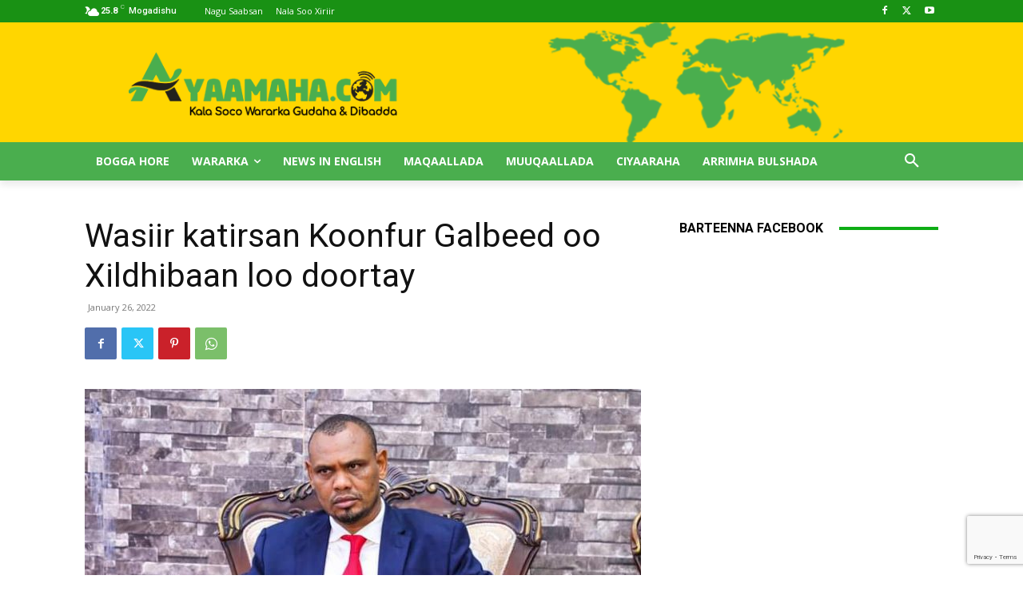

--- FILE ---
content_type: text/html; charset=utf-8
request_url: https://www.google.com/recaptcha/api2/anchor?ar=1&k=6Lf6APQZAAAAAPbVMyVE9DbTxX3u6uJtJpjGxtLW&co=aHR0cHM6Ly9heWFhbWFoYS5jb206NDQz&hl=en&v=PoyoqOPhxBO7pBk68S4YbpHZ&size=invisible&anchor-ms=20000&execute-ms=30000&cb=i64zfzhc82d9
body_size: 48603
content:
<!DOCTYPE HTML><html dir="ltr" lang="en"><head><meta http-equiv="Content-Type" content="text/html; charset=UTF-8">
<meta http-equiv="X-UA-Compatible" content="IE=edge">
<title>reCAPTCHA</title>
<style type="text/css">
/* cyrillic-ext */
@font-face {
  font-family: 'Roboto';
  font-style: normal;
  font-weight: 400;
  font-stretch: 100%;
  src: url(//fonts.gstatic.com/s/roboto/v48/KFO7CnqEu92Fr1ME7kSn66aGLdTylUAMa3GUBHMdazTgWw.woff2) format('woff2');
  unicode-range: U+0460-052F, U+1C80-1C8A, U+20B4, U+2DE0-2DFF, U+A640-A69F, U+FE2E-FE2F;
}
/* cyrillic */
@font-face {
  font-family: 'Roboto';
  font-style: normal;
  font-weight: 400;
  font-stretch: 100%;
  src: url(//fonts.gstatic.com/s/roboto/v48/KFO7CnqEu92Fr1ME7kSn66aGLdTylUAMa3iUBHMdazTgWw.woff2) format('woff2');
  unicode-range: U+0301, U+0400-045F, U+0490-0491, U+04B0-04B1, U+2116;
}
/* greek-ext */
@font-face {
  font-family: 'Roboto';
  font-style: normal;
  font-weight: 400;
  font-stretch: 100%;
  src: url(//fonts.gstatic.com/s/roboto/v48/KFO7CnqEu92Fr1ME7kSn66aGLdTylUAMa3CUBHMdazTgWw.woff2) format('woff2');
  unicode-range: U+1F00-1FFF;
}
/* greek */
@font-face {
  font-family: 'Roboto';
  font-style: normal;
  font-weight: 400;
  font-stretch: 100%;
  src: url(//fonts.gstatic.com/s/roboto/v48/KFO7CnqEu92Fr1ME7kSn66aGLdTylUAMa3-UBHMdazTgWw.woff2) format('woff2');
  unicode-range: U+0370-0377, U+037A-037F, U+0384-038A, U+038C, U+038E-03A1, U+03A3-03FF;
}
/* math */
@font-face {
  font-family: 'Roboto';
  font-style: normal;
  font-weight: 400;
  font-stretch: 100%;
  src: url(//fonts.gstatic.com/s/roboto/v48/KFO7CnqEu92Fr1ME7kSn66aGLdTylUAMawCUBHMdazTgWw.woff2) format('woff2');
  unicode-range: U+0302-0303, U+0305, U+0307-0308, U+0310, U+0312, U+0315, U+031A, U+0326-0327, U+032C, U+032F-0330, U+0332-0333, U+0338, U+033A, U+0346, U+034D, U+0391-03A1, U+03A3-03A9, U+03B1-03C9, U+03D1, U+03D5-03D6, U+03F0-03F1, U+03F4-03F5, U+2016-2017, U+2034-2038, U+203C, U+2040, U+2043, U+2047, U+2050, U+2057, U+205F, U+2070-2071, U+2074-208E, U+2090-209C, U+20D0-20DC, U+20E1, U+20E5-20EF, U+2100-2112, U+2114-2115, U+2117-2121, U+2123-214F, U+2190, U+2192, U+2194-21AE, U+21B0-21E5, U+21F1-21F2, U+21F4-2211, U+2213-2214, U+2216-22FF, U+2308-230B, U+2310, U+2319, U+231C-2321, U+2336-237A, U+237C, U+2395, U+239B-23B7, U+23D0, U+23DC-23E1, U+2474-2475, U+25AF, U+25B3, U+25B7, U+25BD, U+25C1, U+25CA, U+25CC, U+25FB, U+266D-266F, U+27C0-27FF, U+2900-2AFF, U+2B0E-2B11, U+2B30-2B4C, U+2BFE, U+3030, U+FF5B, U+FF5D, U+1D400-1D7FF, U+1EE00-1EEFF;
}
/* symbols */
@font-face {
  font-family: 'Roboto';
  font-style: normal;
  font-weight: 400;
  font-stretch: 100%;
  src: url(//fonts.gstatic.com/s/roboto/v48/KFO7CnqEu92Fr1ME7kSn66aGLdTylUAMaxKUBHMdazTgWw.woff2) format('woff2');
  unicode-range: U+0001-000C, U+000E-001F, U+007F-009F, U+20DD-20E0, U+20E2-20E4, U+2150-218F, U+2190, U+2192, U+2194-2199, U+21AF, U+21E6-21F0, U+21F3, U+2218-2219, U+2299, U+22C4-22C6, U+2300-243F, U+2440-244A, U+2460-24FF, U+25A0-27BF, U+2800-28FF, U+2921-2922, U+2981, U+29BF, U+29EB, U+2B00-2BFF, U+4DC0-4DFF, U+FFF9-FFFB, U+10140-1018E, U+10190-1019C, U+101A0, U+101D0-101FD, U+102E0-102FB, U+10E60-10E7E, U+1D2C0-1D2D3, U+1D2E0-1D37F, U+1F000-1F0FF, U+1F100-1F1AD, U+1F1E6-1F1FF, U+1F30D-1F30F, U+1F315, U+1F31C, U+1F31E, U+1F320-1F32C, U+1F336, U+1F378, U+1F37D, U+1F382, U+1F393-1F39F, U+1F3A7-1F3A8, U+1F3AC-1F3AF, U+1F3C2, U+1F3C4-1F3C6, U+1F3CA-1F3CE, U+1F3D4-1F3E0, U+1F3ED, U+1F3F1-1F3F3, U+1F3F5-1F3F7, U+1F408, U+1F415, U+1F41F, U+1F426, U+1F43F, U+1F441-1F442, U+1F444, U+1F446-1F449, U+1F44C-1F44E, U+1F453, U+1F46A, U+1F47D, U+1F4A3, U+1F4B0, U+1F4B3, U+1F4B9, U+1F4BB, U+1F4BF, U+1F4C8-1F4CB, U+1F4D6, U+1F4DA, U+1F4DF, U+1F4E3-1F4E6, U+1F4EA-1F4ED, U+1F4F7, U+1F4F9-1F4FB, U+1F4FD-1F4FE, U+1F503, U+1F507-1F50B, U+1F50D, U+1F512-1F513, U+1F53E-1F54A, U+1F54F-1F5FA, U+1F610, U+1F650-1F67F, U+1F687, U+1F68D, U+1F691, U+1F694, U+1F698, U+1F6AD, U+1F6B2, U+1F6B9-1F6BA, U+1F6BC, U+1F6C6-1F6CF, U+1F6D3-1F6D7, U+1F6E0-1F6EA, U+1F6F0-1F6F3, U+1F6F7-1F6FC, U+1F700-1F7FF, U+1F800-1F80B, U+1F810-1F847, U+1F850-1F859, U+1F860-1F887, U+1F890-1F8AD, U+1F8B0-1F8BB, U+1F8C0-1F8C1, U+1F900-1F90B, U+1F93B, U+1F946, U+1F984, U+1F996, U+1F9E9, U+1FA00-1FA6F, U+1FA70-1FA7C, U+1FA80-1FA89, U+1FA8F-1FAC6, U+1FACE-1FADC, U+1FADF-1FAE9, U+1FAF0-1FAF8, U+1FB00-1FBFF;
}
/* vietnamese */
@font-face {
  font-family: 'Roboto';
  font-style: normal;
  font-weight: 400;
  font-stretch: 100%;
  src: url(//fonts.gstatic.com/s/roboto/v48/KFO7CnqEu92Fr1ME7kSn66aGLdTylUAMa3OUBHMdazTgWw.woff2) format('woff2');
  unicode-range: U+0102-0103, U+0110-0111, U+0128-0129, U+0168-0169, U+01A0-01A1, U+01AF-01B0, U+0300-0301, U+0303-0304, U+0308-0309, U+0323, U+0329, U+1EA0-1EF9, U+20AB;
}
/* latin-ext */
@font-face {
  font-family: 'Roboto';
  font-style: normal;
  font-weight: 400;
  font-stretch: 100%;
  src: url(//fonts.gstatic.com/s/roboto/v48/KFO7CnqEu92Fr1ME7kSn66aGLdTylUAMa3KUBHMdazTgWw.woff2) format('woff2');
  unicode-range: U+0100-02BA, U+02BD-02C5, U+02C7-02CC, U+02CE-02D7, U+02DD-02FF, U+0304, U+0308, U+0329, U+1D00-1DBF, U+1E00-1E9F, U+1EF2-1EFF, U+2020, U+20A0-20AB, U+20AD-20C0, U+2113, U+2C60-2C7F, U+A720-A7FF;
}
/* latin */
@font-face {
  font-family: 'Roboto';
  font-style: normal;
  font-weight: 400;
  font-stretch: 100%;
  src: url(//fonts.gstatic.com/s/roboto/v48/KFO7CnqEu92Fr1ME7kSn66aGLdTylUAMa3yUBHMdazQ.woff2) format('woff2');
  unicode-range: U+0000-00FF, U+0131, U+0152-0153, U+02BB-02BC, U+02C6, U+02DA, U+02DC, U+0304, U+0308, U+0329, U+2000-206F, U+20AC, U+2122, U+2191, U+2193, U+2212, U+2215, U+FEFF, U+FFFD;
}
/* cyrillic-ext */
@font-face {
  font-family: 'Roboto';
  font-style: normal;
  font-weight: 500;
  font-stretch: 100%;
  src: url(//fonts.gstatic.com/s/roboto/v48/KFO7CnqEu92Fr1ME7kSn66aGLdTylUAMa3GUBHMdazTgWw.woff2) format('woff2');
  unicode-range: U+0460-052F, U+1C80-1C8A, U+20B4, U+2DE0-2DFF, U+A640-A69F, U+FE2E-FE2F;
}
/* cyrillic */
@font-face {
  font-family: 'Roboto';
  font-style: normal;
  font-weight: 500;
  font-stretch: 100%;
  src: url(//fonts.gstatic.com/s/roboto/v48/KFO7CnqEu92Fr1ME7kSn66aGLdTylUAMa3iUBHMdazTgWw.woff2) format('woff2');
  unicode-range: U+0301, U+0400-045F, U+0490-0491, U+04B0-04B1, U+2116;
}
/* greek-ext */
@font-face {
  font-family: 'Roboto';
  font-style: normal;
  font-weight: 500;
  font-stretch: 100%;
  src: url(//fonts.gstatic.com/s/roboto/v48/KFO7CnqEu92Fr1ME7kSn66aGLdTylUAMa3CUBHMdazTgWw.woff2) format('woff2');
  unicode-range: U+1F00-1FFF;
}
/* greek */
@font-face {
  font-family: 'Roboto';
  font-style: normal;
  font-weight: 500;
  font-stretch: 100%;
  src: url(//fonts.gstatic.com/s/roboto/v48/KFO7CnqEu92Fr1ME7kSn66aGLdTylUAMa3-UBHMdazTgWw.woff2) format('woff2');
  unicode-range: U+0370-0377, U+037A-037F, U+0384-038A, U+038C, U+038E-03A1, U+03A3-03FF;
}
/* math */
@font-face {
  font-family: 'Roboto';
  font-style: normal;
  font-weight: 500;
  font-stretch: 100%;
  src: url(//fonts.gstatic.com/s/roboto/v48/KFO7CnqEu92Fr1ME7kSn66aGLdTylUAMawCUBHMdazTgWw.woff2) format('woff2');
  unicode-range: U+0302-0303, U+0305, U+0307-0308, U+0310, U+0312, U+0315, U+031A, U+0326-0327, U+032C, U+032F-0330, U+0332-0333, U+0338, U+033A, U+0346, U+034D, U+0391-03A1, U+03A3-03A9, U+03B1-03C9, U+03D1, U+03D5-03D6, U+03F0-03F1, U+03F4-03F5, U+2016-2017, U+2034-2038, U+203C, U+2040, U+2043, U+2047, U+2050, U+2057, U+205F, U+2070-2071, U+2074-208E, U+2090-209C, U+20D0-20DC, U+20E1, U+20E5-20EF, U+2100-2112, U+2114-2115, U+2117-2121, U+2123-214F, U+2190, U+2192, U+2194-21AE, U+21B0-21E5, U+21F1-21F2, U+21F4-2211, U+2213-2214, U+2216-22FF, U+2308-230B, U+2310, U+2319, U+231C-2321, U+2336-237A, U+237C, U+2395, U+239B-23B7, U+23D0, U+23DC-23E1, U+2474-2475, U+25AF, U+25B3, U+25B7, U+25BD, U+25C1, U+25CA, U+25CC, U+25FB, U+266D-266F, U+27C0-27FF, U+2900-2AFF, U+2B0E-2B11, U+2B30-2B4C, U+2BFE, U+3030, U+FF5B, U+FF5D, U+1D400-1D7FF, U+1EE00-1EEFF;
}
/* symbols */
@font-face {
  font-family: 'Roboto';
  font-style: normal;
  font-weight: 500;
  font-stretch: 100%;
  src: url(//fonts.gstatic.com/s/roboto/v48/KFO7CnqEu92Fr1ME7kSn66aGLdTylUAMaxKUBHMdazTgWw.woff2) format('woff2');
  unicode-range: U+0001-000C, U+000E-001F, U+007F-009F, U+20DD-20E0, U+20E2-20E4, U+2150-218F, U+2190, U+2192, U+2194-2199, U+21AF, U+21E6-21F0, U+21F3, U+2218-2219, U+2299, U+22C4-22C6, U+2300-243F, U+2440-244A, U+2460-24FF, U+25A0-27BF, U+2800-28FF, U+2921-2922, U+2981, U+29BF, U+29EB, U+2B00-2BFF, U+4DC0-4DFF, U+FFF9-FFFB, U+10140-1018E, U+10190-1019C, U+101A0, U+101D0-101FD, U+102E0-102FB, U+10E60-10E7E, U+1D2C0-1D2D3, U+1D2E0-1D37F, U+1F000-1F0FF, U+1F100-1F1AD, U+1F1E6-1F1FF, U+1F30D-1F30F, U+1F315, U+1F31C, U+1F31E, U+1F320-1F32C, U+1F336, U+1F378, U+1F37D, U+1F382, U+1F393-1F39F, U+1F3A7-1F3A8, U+1F3AC-1F3AF, U+1F3C2, U+1F3C4-1F3C6, U+1F3CA-1F3CE, U+1F3D4-1F3E0, U+1F3ED, U+1F3F1-1F3F3, U+1F3F5-1F3F7, U+1F408, U+1F415, U+1F41F, U+1F426, U+1F43F, U+1F441-1F442, U+1F444, U+1F446-1F449, U+1F44C-1F44E, U+1F453, U+1F46A, U+1F47D, U+1F4A3, U+1F4B0, U+1F4B3, U+1F4B9, U+1F4BB, U+1F4BF, U+1F4C8-1F4CB, U+1F4D6, U+1F4DA, U+1F4DF, U+1F4E3-1F4E6, U+1F4EA-1F4ED, U+1F4F7, U+1F4F9-1F4FB, U+1F4FD-1F4FE, U+1F503, U+1F507-1F50B, U+1F50D, U+1F512-1F513, U+1F53E-1F54A, U+1F54F-1F5FA, U+1F610, U+1F650-1F67F, U+1F687, U+1F68D, U+1F691, U+1F694, U+1F698, U+1F6AD, U+1F6B2, U+1F6B9-1F6BA, U+1F6BC, U+1F6C6-1F6CF, U+1F6D3-1F6D7, U+1F6E0-1F6EA, U+1F6F0-1F6F3, U+1F6F7-1F6FC, U+1F700-1F7FF, U+1F800-1F80B, U+1F810-1F847, U+1F850-1F859, U+1F860-1F887, U+1F890-1F8AD, U+1F8B0-1F8BB, U+1F8C0-1F8C1, U+1F900-1F90B, U+1F93B, U+1F946, U+1F984, U+1F996, U+1F9E9, U+1FA00-1FA6F, U+1FA70-1FA7C, U+1FA80-1FA89, U+1FA8F-1FAC6, U+1FACE-1FADC, U+1FADF-1FAE9, U+1FAF0-1FAF8, U+1FB00-1FBFF;
}
/* vietnamese */
@font-face {
  font-family: 'Roboto';
  font-style: normal;
  font-weight: 500;
  font-stretch: 100%;
  src: url(//fonts.gstatic.com/s/roboto/v48/KFO7CnqEu92Fr1ME7kSn66aGLdTylUAMa3OUBHMdazTgWw.woff2) format('woff2');
  unicode-range: U+0102-0103, U+0110-0111, U+0128-0129, U+0168-0169, U+01A0-01A1, U+01AF-01B0, U+0300-0301, U+0303-0304, U+0308-0309, U+0323, U+0329, U+1EA0-1EF9, U+20AB;
}
/* latin-ext */
@font-face {
  font-family: 'Roboto';
  font-style: normal;
  font-weight: 500;
  font-stretch: 100%;
  src: url(//fonts.gstatic.com/s/roboto/v48/KFO7CnqEu92Fr1ME7kSn66aGLdTylUAMa3KUBHMdazTgWw.woff2) format('woff2');
  unicode-range: U+0100-02BA, U+02BD-02C5, U+02C7-02CC, U+02CE-02D7, U+02DD-02FF, U+0304, U+0308, U+0329, U+1D00-1DBF, U+1E00-1E9F, U+1EF2-1EFF, U+2020, U+20A0-20AB, U+20AD-20C0, U+2113, U+2C60-2C7F, U+A720-A7FF;
}
/* latin */
@font-face {
  font-family: 'Roboto';
  font-style: normal;
  font-weight: 500;
  font-stretch: 100%;
  src: url(//fonts.gstatic.com/s/roboto/v48/KFO7CnqEu92Fr1ME7kSn66aGLdTylUAMa3yUBHMdazQ.woff2) format('woff2');
  unicode-range: U+0000-00FF, U+0131, U+0152-0153, U+02BB-02BC, U+02C6, U+02DA, U+02DC, U+0304, U+0308, U+0329, U+2000-206F, U+20AC, U+2122, U+2191, U+2193, U+2212, U+2215, U+FEFF, U+FFFD;
}
/* cyrillic-ext */
@font-face {
  font-family: 'Roboto';
  font-style: normal;
  font-weight: 900;
  font-stretch: 100%;
  src: url(//fonts.gstatic.com/s/roboto/v48/KFO7CnqEu92Fr1ME7kSn66aGLdTylUAMa3GUBHMdazTgWw.woff2) format('woff2');
  unicode-range: U+0460-052F, U+1C80-1C8A, U+20B4, U+2DE0-2DFF, U+A640-A69F, U+FE2E-FE2F;
}
/* cyrillic */
@font-face {
  font-family: 'Roboto';
  font-style: normal;
  font-weight: 900;
  font-stretch: 100%;
  src: url(//fonts.gstatic.com/s/roboto/v48/KFO7CnqEu92Fr1ME7kSn66aGLdTylUAMa3iUBHMdazTgWw.woff2) format('woff2');
  unicode-range: U+0301, U+0400-045F, U+0490-0491, U+04B0-04B1, U+2116;
}
/* greek-ext */
@font-face {
  font-family: 'Roboto';
  font-style: normal;
  font-weight: 900;
  font-stretch: 100%;
  src: url(//fonts.gstatic.com/s/roboto/v48/KFO7CnqEu92Fr1ME7kSn66aGLdTylUAMa3CUBHMdazTgWw.woff2) format('woff2');
  unicode-range: U+1F00-1FFF;
}
/* greek */
@font-face {
  font-family: 'Roboto';
  font-style: normal;
  font-weight: 900;
  font-stretch: 100%;
  src: url(//fonts.gstatic.com/s/roboto/v48/KFO7CnqEu92Fr1ME7kSn66aGLdTylUAMa3-UBHMdazTgWw.woff2) format('woff2');
  unicode-range: U+0370-0377, U+037A-037F, U+0384-038A, U+038C, U+038E-03A1, U+03A3-03FF;
}
/* math */
@font-face {
  font-family: 'Roboto';
  font-style: normal;
  font-weight: 900;
  font-stretch: 100%;
  src: url(//fonts.gstatic.com/s/roboto/v48/KFO7CnqEu92Fr1ME7kSn66aGLdTylUAMawCUBHMdazTgWw.woff2) format('woff2');
  unicode-range: U+0302-0303, U+0305, U+0307-0308, U+0310, U+0312, U+0315, U+031A, U+0326-0327, U+032C, U+032F-0330, U+0332-0333, U+0338, U+033A, U+0346, U+034D, U+0391-03A1, U+03A3-03A9, U+03B1-03C9, U+03D1, U+03D5-03D6, U+03F0-03F1, U+03F4-03F5, U+2016-2017, U+2034-2038, U+203C, U+2040, U+2043, U+2047, U+2050, U+2057, U+205F, U+2070-2071, U+2074-208E, U+2090-209C, U+20D0-20DC, U+20E1, U+20E5-20EF, U+2100-2112, U+2114-2115, U+2117-2121, U+2123-214F, U+2190, U+2192, U+2194-21AE, U+21B0-21E5, U+21F1-21F2, U+21F4-2211, U+2213-2214, U+2216-22FF, U+2308-230B, U+2310, U+2319, U+231C-2321, U+2336-237A, U+237C, U+2395, U+239B-23B7, U+23D0, U+23DC-23E1, U+2474-2475, U+25AF, U+25B3, U+25B7, U+25BD, U+25C1, U+25CA, U+25CC, U+25FB, U+266D-266F, U+27C0-27FF, U+2900-2AFF, U+2B0E-2B11, U+2B30-2B4C, U+2BFE, U+3030, U+FF5B, U+FF5D, U+1D400-1D7FF, U+1EE00-1EEFF;
}
/* symbols */
@font-face {
  font-family: 'Roboto';
  font-style: normal;
  font-weight: 900;
  font-stretch: 100%;
  src: url(//fonts.gstatic.com/s/roboto/v48/KFO7CnqEu92Fr1ME7kSn66aGLdTylUAMaxKUBHMdazTgWw.woff2) format('woff2');
  unicode-range: U+0001-000C, U+000E-001F, U+007F-009F, U+20DD-20E0, U+20E2-20E4, U+2150-218F, U+2190, U+2192, U+2194-2199, U+21AF, U+21E6-21F0, U+21F3, U+2218-2219, U+2299, U+22C4-22C6, U+2300-243F, U+2440-244A, U+2460-24FF, U+25A0-27BF, U+2800-28FF, U+2921-2922, U+2981, U+29BF, U+29EB, U+2B00-2BFF, U+4DC0-4DFF, U+FFF9-FFFB, U+10140-1018E, U+10190-1019C, U+101A0, U+101D0-101FD, U+102E0-102FB, U+10E60-10E7E, U+1D2C0-1D2D3, U+1D2E0-1D37F, U+1F000-1F0FF, U+1F100-1F1AD, U+1F1E6-1F1FF, U+1F30D-1F30F, U+1F315, U+1F31C, U+1F31E, U+1F320-1F32C, U+1F336, U+1F378, U+1F37D, U+1F382, U+1F393-1F39F, U+1F3A7-1F3A8, U+1F3AC-1F3AF, U+1F3C2, U+1F3C4-1F3C6, U+1F3CA-1F3CE, U+1F3D4-1F3E0, U+1F3ED, U+1F3F1-1F3F3, U+1F3F5-1F3F7, U+1F408, U+1F415, U+1F41F, U+1F426, U+1F43F, U+1F441-1F442, U+1F444, U+1F446-1F449, U+1F44C-1F44E, U+1F453, U+1F46A, U+1F47D, U+1F4A3, U+1F4B0, U+1F4B3, U+1F4B9, U+1F4BB, U+1F4BF, U+1F4C8-1F4CB, U+1F4D6, U+1F4DA, U+1F4DF, U+1F4E3-1F4E6, U+1F4EA-1F4ED, U+1F4F7, U+1F4F9-1F4FB, U+1F4FD-1F4FE, U+1F503, U+1F507-1F50B, U+1F50D, U+1F512-1F513, U+1F53E-1F54A, U+1F54F-1F5FA, U+1F610, U+1F650-1F67F, U+1F687, U+1F68D, U+1F691, U+1F694, U+1F698, U+1F6AD, U+1F6B2, U+1F6B9-1F6BA, U+1F6BC, U+1F6C6-1F6CF, U+1F6D3-1F6D7, U+1F6E0-1F6EA, U+1F6F0-1F6F3, U+1F6F7-1F6FC, U+1F700-1F7FF, U+1F800-1F80B, U+1F810-1F847, U+1F850-1F859, U+1F860-1F887, U+1F890-1F8AD, U+1F8B0-1F8BB, U+1F8C0-1F8C1, U+1F900-1F90B, U+1F93B, U+1F946, U+1F984, U+1F996, U+1F9E9, U+1FA00-1FA6F, U+1FA70-1FA7C, U+1FA80-1FA89, U+1FA8F-1FAC6, U+1FACE-1FADC, U+1FADF-1FAE9, U+1FAF0-1FAF8, U+1FB00-1FBFF;
}
/* vietnamese */
@font-face {
  font-family: 'Roboto';
  font-style: normal;
  font-weight: 900;
  font-stretch: 100%;
  src: url(//fonts.gstatic.com/s/roboto/v48/KFO7CnqEu92Fr1ME7kSn66aGLdTylUAMa3OUBHMdazTgWw.woff2) format('woff2');
  unicode-range: U+0102-0103, U+0110-0111, U+0128-0129, U+0168-0169, U+01A0-01A1, U+01AF-01B0, U+0300-0301, U+0303-0304, U+0308-0309, U+0323, U+0329, U+1EA0-1EF9, U+20AB;
}
/* latin-ext */
@font-face {
  font-family: 'Roboto';
  font-style: normal;
  font-weight: 900;
  font-stretch: 100%;
  src: url(//fonts.gstatic.com/s/roboto/v48/KFO7CnqEu92Fr1ME7kSn66aGLdTylUAMa3KUBHMdazTgWw.woff2) format('woff2');
  unicode-range: U+0100-02BA, U+02BD-02C5, U+02C7-02CC, U+02CE-02D7, U+02DD-02FF, U+0304, U+0308, U+0329, U+1D00-1DBF, U+1E00-1E9F, U+1EF2-1EFF, U+2020, U+20A0-20AB, U+20AD-20C0, U+2113, U+2C60-2C7F, U+A720-A7FF;
}
/* latin */
@font-face {
  font-family: 'Roboto';
  font-style: normal;
  font-weight: 900;
  font-stretch: 100%;
  src: url(//fonts.gstatic.com/s/roboto/v48/KFO7CnqEu92Fr1ME7kSn66aGLdTylUAMa3yUBHMdazQ.woff2) format('woff2');
  unicode-range: U+0000-00FF, U+0131, U+0152-0153, U+02BB-02BC, U+02C6, U+02DA, U+02DC, U+0304, U+0308, U+0329, U+2000-206F, U+20AC, U+2122, U+2191, U+2193, U+2212, U+2215, U+FEFF, U+FFFD;
}

</style>
<link rel="stylesheet" type="text/css" href="https://www.gstatic.com/recaptcha/releases/PoyoqOPhxBO7pBk68S4YbpHZ/styles__ltr.css">
<script nonce="xmzGvz0nCJpC-ZTtvWrrIA" type="text/javascript">window['__recaptcha_api'] = 'https://www.google.com/recaptcha/api2/';</script>
<script type="text/javascript" src="https://www.gstatic.com/recaptcha/releases/PoyoqOPhxBO7pBk68S4YbpHZ/recaptcha__en.js" nonce="xmzGvz0nCJpC-ZTtvWrrIA">
      
    </script></head>
<body><div id="rc-anchor-alert" class="rc-anchor-alert"></div>
<input type="hidden" id="recaptcha-token" value="[base64]">
<script type="text/javascript" nonce="xmzGvz0nCJpC-ZTtvWrrIA">
      recaptcha.anchor.Main.init("[\x22ainput\x22,[\x22bgdata\x22,\x22\x22,\[base64]/[base64]/MjU1Ong/[base64]/[base64]/[base64]/[base64]/[base64]/[base64]/[base64]/[base64]/[base64]/[base64]/[base64]/[base64]/[base64]/[base64]/[base64]\\u003d\x22,\[base64]\\u003d\x22,\[base64]/CtlPDscOCGMKQdMOcwqHDkUfCmcKMXsOdw5bDlhdfw4ZvbMOUwpnDpVovwr8SwrjCjknDlDwEw6XCsnfDkTkmDsKgCznCuXtCK8KZH3kSGMKOHsK0VgfCrxXDl8OTd3hGw7lgwpUHF8Kfw6nCtMKNcn/CkMObw40Cw68lwopSRRrCmsODwr4XwoTDkzvCqQ7Cv8OvM8KFTz1sZTJNw6TDsjgvw43DuMKawprDpxxhN0fCmsODG8KGwptARWoiXcKkOsO8EDlvbGbDo8O3WGRgwoJ/[base64]/CvVTCn3bCsMOuFwfCqMKCUU/Du8OZPsKTR8K5IMOkwpLDpA/[base64]/[base64]/[base64]/Dt34LQFZ6ccO3wojDncK+wo7Di1RmLgvCrsKJCMKzC8Okwo/CoiQzw4YeaADDul8wwovCoyMYw7nDjADCssOvcMKHw50fw7JvwoEQwqpawplbw5LCvjYDLsKXd8OKJCvDhU7ChCQzCR8jwpp7w6VLw5Rqw4BEw5DDucOAbcOkwoXCvyoPw5Y8wqXDgzsAwpEZw67Dt8OEQDTDhEMWGcOgwo9iw48kw6PCt1HDtMKow6IkE05/w4Uww6MlwqsOBCdtwr3DgMOcNMOGw6jDqF8VwptmfBZmwpXCmsKUw6oRw6fDtVtUw77DohtgScKRTMOJw4/Co25EwqfDojUQXgXCgTgBw7g1w6zDtjs4wqx3GiTCn8OnwqTCuHDDkcOrwq0VEMKub8K3ShAlwpPCuTLCqsK/[base64]/w78ReMK/w53Dugsdw77CjQ8mUxXDpcOVw4/CicOwwoA9wo/[base64]/DjG4twplow4MYw6ModcOZFMO/w6k0asOEwrQWQzhPw70rGFlQw7kyOcOGwpnDuAjDtcKiw7HCp3bClAfCk8OoUcKRYcOswqoTwqpPO8KLwooTScKawok0w63DtSTDsUpIaz3DhiglG8K/woHCicOrY0HDsQV0wroVw6gbwqbCvhQOXVPDvMKXwowBwpvDpMKuw555aFBvwobDgMOswonDlMKVwqcMY8Kww5nDrcK1UsO7MsObPTtIBcOmw5PCiBsiwr/Dv3Afw6Zow6fDszFiV8KnPcOJR8OreMKIw4MvMcKBDGvDscKzPMO5w79ae33CiMKUw53Djh/DqE4yfFNYOSpzw4zDuUzCrUvDr8O8KjbDiyvDqn3CnirDkMK6w6BcwpwrUHpbwqHCmEJtw6bCr8OHw5/[base64]/Dt27DnzfCp8OubB9ERsOwRDoPckbCokESK3PCrVBrE8OSwr4SHjIUQirDjMK+ElFMw77DqhPDusKbw7MOE1TDj8OUG3DDuzs7acKUVHUVw6XDkHXDisKsw5VIw44OI8OBWS/CtcKuwqdxQBnDocKIbS/DqMKaVsKtwrLChxQpwqPCi2piwr0AOcOubk7ComnDnTfDssK8PMOxw64EUcO8JMOfJcOWMMKZcVrCoTNiV8KnPsO4VA0Kwo/DqcOtwpogA8OiUXXDu8OVw7/CiFI1dMO9wqRZwqt8w4bCo2k8GsKrwrFMM8O8wrcnbUFAw5HDhcKBUcK7woHDlcKGBcKqA0TDtcOgwpR0wrbDl8KIwoLDl8KXa8OMAgUQw4A1ZsKSfMO1UxhewrgKKw/Dl0wacX97w4fCtsKawrplwofDhsOzRgHCoAnCisKzPcOxw6/Cr2rCisOFEsOsGMOJYl97w7h/acKeFsOzNsKww6vCuQLDosKDwpQNI8OvZX/DsllNwpgTSsOtKCZFT8OkwqtEYW/Cp3LDnVnCgifCsEJFwoYJw6rDgDjClgopwrQ2w7HCqA/DmcObUFzCpHHCksObwqbDnMKoDEPDpMK8w7k/[base64]/DsOnLMKaw7bCnsKrBMOKwp5yw77Dj8KrUTNcwp7DhHkow6BPLGZpwqjDqyfCnmzDvsOJWVTCh8OAXBtzXwsCwrQdJE9LeMOxDEMMLFw8GgNqIcODH8OxEsOfCcK6wqEWPcOJJ8ONKUHDksO/FAzChTnCnMORecOPaGRSRsKtbhPCqMObZMOgwoVUbsO6NBzCtn8xTMKQwqnDk1DDm8K5AzUPGFPCpQ9Qwpc9S8Ktw7bDkBxawrxDwpXDuw7DqVbCimbDhsK1wo0UF8K9GMKhw4Zewp/DvTvDt8KIw7PDmcO3JMK+cMOgEz5qwrzCmR3Coj7Dj1Bcw4VGw6rCs8O1w7cYO8OIRsOtw4vDi8KEVcKLwrLCoVvCi13DvDTCjRcuw5lnZcOVw5ZDSgoswr/DtAVDWT7CnB7CtMORMlsuw77DsTzCgnBqw5Z1wpHDjsOawqpaIsKKIsK0A8O+w6ouwoLCpzEoA8K9HMKvw7XCmcK3wo/DqMKoLsKuw5HDn8O8w4zCr8Ksw7kfwotNQSY3DsKow57DhMOAOU9UMVsYw4YGETrCrMOSJsOxw7TCvcODwr3Dl8OLG8O1IQ/DnsKoAcOvZz/DtcOWwqZ/wovDgcO5wrLCnBjCg1TCjMKMbX/CkQDDg3pTwrTClMK3w4w3woDCkMKiMcKRwoXCisKgwp9YdcKhw6HDmwXCnGTDtCTDlDPDp8Ozc8KZwobCn8Oyw7zCmsO3w7vDh1HCnsObJcOTUBjCqsOrKMKZw60FGFhpCsO/eMKBcwhZUkLDgMKAwqjCosOpw5oxw4EeChzDvXzCmGDDjMOvworDs3kLw7FPSjwTw5/DiDTDmA1LKVLDkTd4w5vChwXClMOowqDCsGjCjcOgw4I5w6kSwrkYwpXDvcOxw77ChhFRAx1NRDMowrrDocKjwqXCr8Kqw7vDiWLCqBUpQChfGMKQL1rDvwwewrDCr8KbCMKcw4dgO8OSwqLDtcOTw5cuworDlcKww43Ct8KcUMOVRzbCmsKyw7vCujnCvC3DtMKywo/DhzpOwr1sw7ZCwp7DhMOmeVpkaynDksKJFwDCncKKw5jDqn4QwqbDkxfDocKuwqnCvmLCnCoQLFc3wq/Dg0HCpHlgD8OMwq8LMhLDkU8vZsKbw4HDkmFYwoHCnsKJcjnCszHDmsKAYcOYWU/[base64]/DhUIswpnDvMK0QTzCvsKvw7bDj2fDm37Ct8KowofCgMKMw6kqd8OnwrbDm0PDuX/CiGbCiQxEwplNw4LCkAvDgzY6G8KmQ8K0wqZEw5x2CVfCiD49wopwN8O5OhVNwroCwo1jw5Jqw5TDkcOkw6XDssKPwqIkwolyw4jCk8KQWjLDq8OeNMOpwpdwS8KBCho2w75qw5XCicKiLQ9owrQtw4DCvlIOw5xsGGl3JcKTQivCqMO/wqrDkE7DmS8iWTwkGcK4XcOzwoLDpD56R13Cs8OjTcOuWUhGCwtrw4DCk1AtDnQfw6PDiMOCw4VNw7zDvHQYaAcWwq/DhhAfwqPDlMOtw5Maw4EmNTrCisOjasOSw7USNcKMw7FWanPDr8OXccOTasOtfBHCkmzCmh/DlmTCo8O4PcKYK8OTKHPDvCDDiiHDo8Ovwr3CpsK/w5Q+U8K6wq1cOQHDsnXCoX/DnUbDiFA8TlvDkMKTw4DDoMKTw4HCnmB6UyzCjkJOfMK9w7jCisK+woLCuw/DmhceCUELKi96XFfDmGLCvMKvwqfCpcKYIsO/[base64]/AjIOYQ1NwqHCjcOtwpxMQMOgw6gVw5oXwrvCgMOTFDVNGEbCjcOnw6/Cj2TDhMOdUsKVKsOBQADCjMOkfsKJPMKpHljDjBckKFnCoMOca8KGw6zDm8OmKcOIw5MFw50cwrvDrTt+exjCvW/Cs2AVHMOjbsK7UcOIbMKJL8K4wpclw4bDjiPCn8OQXcOowqPCsmnCv8Onw5MKX34Pw4Qpwo/[base64]/CvcO+wpIgC8Oaw6rClwkNw4DCpcOZw6zDi8O0wrFswqfDilzDvRjDpsKnwpbCgsK7wpzCk8KJw5PCsMK9aTtRB8KOw5JmwoEPYVLCoX7ClcKxwpHDisOpM8KPwp3CmsO6CmwsQS0TV8O7a8Olw5vDn0zDkgNJwrnCl8KCw4LDrzjDuxvDoj/CqHDComtWw7YCwoclw6h/wqTChR0Mw4Bxw6/[base64]/DjE8fU8KmF8K/EiPCpsOwwoPDlCPCnV0iHsK2w7PDr8O9ARzDkMKWZcO9wrQuX3LChWlow6DDiXUyw6BCwod+wrvCl8KXwqnDqg4Uw4rDlyQMF8K/JRI3dcOkWkNPw5g2w5QUFz/DvV/ChsOOw55aw7TDk8KMw41Zw7d6w4NYwr3CrMOdbsOnOAxECyrCrMKIwr8OwoTDk8Kewpk7XgcXVkUiw7YcfcOww4sBO8KzaS9awqDCkMOMwoXDugtZwokNw5jCpRzDtCFLFMK/wqzDusKewrw1Gl/[base64]/DoXPDjsOQXxzDojlmV2ZMWMKvABkDwpEAwr3DtzBjw77DpsK4w6jCrycbJsKKwpPDmMOxwrZCwrwBIj0VNgbDsyfDmC/DvF7DqMKbHsK6w4/DsC/DpyQDw4g+DMKwLgzCp8KDw7/DjcK+IMKbBRlzwrkjwokLw7lRwrMqY8KhDwsYHxBzO8ObO17DkcONw5BTw6TDhw5Dw5Yjw7kDwoUPb21aPGA2LcO1XQzCvXzDmMOBXER7wobDv8OAw6Itwp3DuVY1bww8w6/Cl8OGD8O6K8Kpw55nSknCvx3Chzd4wrF1bsKXw6jDq8ObBcKUSnfDs8ONGsOSKMKbRnzCucOQwrvClCjCqho4wo89ecOxwqpBw6vCtcOHUx3CncOKw48MKkdfwrIjdildw4t+asOGwpvChcOyYlcyFB3DpMKTw4bDjjPCjsOBVsKkK2DDrcK4Bk/Ct1Z1MStyb8KTwrHDncKBw6HDpS0yB8K1YXLCkWwQwqdGwpfCssK8ISV8Z8KVTcOSVTTDqXfDjcOYJXRQS0MTwqDDk0DDgFTChzrDmsOdFcKNC8KEwpTCgsKyNAJ0w5fCv8O/Fy9OwrrDhMOywrHDl8OoIcKZaF5aw4sqwqcnwqnDv8OMwqQlWGvDvsKuw6F9QA8GwoU6AcK8fC7CpmZdd0ZMw7VQb8Omb8Kxw5gjw7VeVcKKfQhHw6Jyw4rDvMOgQ3dRw7rCn8KnwobCqcOSHXvDlHw9w7TDnR49RsO9Ew8eYl/DpTHCigR/[base64]/[base64]/Cn8KzwqlpRBZww7AJwqDDlsKSZQLDtGvCv8KUb8OCcVZUwrbDpR7CgiJcU8O6w6VIS8O7dHBLwoMVTsOBfMKtJsKIIGQBwqgbwoPDjsO+wprDo8OuwqVIwp/DisOIQMOQfsOPAFPCh03DhkjCr3A/[base64]/[base64]/[base64]/CvFxEGsOyMsKeUWHChwl7wpFjw5nCsWINehxPwpPDp34+w6xMHMOGeMOZGiIvED5jwrHCnn94wqvDpUnCrknDlsKoVkfCrVJZLcOMw69tw7U/AMOiTHIHUMKrQMKHw6FKw4QwPFdMdcOjw4fCrcO+fMKAIDHDv8OjKsKTwpbDisOqw5kRw5TDsMOpwr0SDxU9w7fDvsOjRVbDscOOHsOrwpUrA8OwF0oKeibDs8OoZcKgwr/Dg8KJRl/DkgLDu2fDtCQpacKTAsKawo7CnMOswoF8w7lKPUY9L8KbwqBCJMOPeFDDmMKuIRHCiw0JBztWDQ/CtsKKwqp8AH3Ci8KkRWjDqBrCkMKyw5VbLMOxwr7DhMOQdcOTHnvDhsKTwoBWwpjClsKJw4/DgUTDgUgtw5lWwqI9w5LDmMKvwofDpcKaU8K5DcKrwqlJwrvDscKuwoJQw6HChydrFMKiP8OVQ2zCscKFMX3CtcOSw5INw5ZTwpAFAcO7e8OPw6QVw5fCllTDlcKzw4rCscOnFjg2w6ciecKtW8K/XsKkasOEVw3Dsxo/wr/DrMKawoHCpFg7UsKpZRs+VMOhwr12wrpUaGLDtwwAw68qw4rDicKWw69ZUMOFw6XDjcKsD3nDpcKJw7g+w7pKw4wiNsKHw6NNw7oqDD7DpAjCrcKKw585w4wWwp/CgcKHC8KATQrDlMO3NMOQH0/CusKoUw7DlXJ0JwHDnivDplJEY8KBCsKewonDqMK7TcKYwo8Zw44Ka0ETwrs/w7HCnsOJe8KGw44awq0yeMK/wrrCn8OywplcF8Kowr9Ow47Cjk7CrsKqw7DCl8KPw650GMK6RcK7wpTDujjCrMKQwq9lORgOa3jCtMKtVR5zLsKBUFDClMOrw6DDkBkOw4rDoFnCjwLCvyRJasKswrPCtlJZw5rClDBsw43CoCXCusKoPWgXwq/[base64]/Y2hhwrA4EjlND8KTw7UYLMO6w43Cs8OgGGENY8KDwrnCkURewq/Cvj3DpB9gw6R4M3sLw5vDk0lxZybCkRlrwqnCiQTCg3ZSw4lALMO7w7/[base64]/DmlhSw4VGRcKewpdzeH/CsMKSWMK/wpQmwo1CB1YSEcODw6rDiMOxU8K/AsO3w4zCpRQww7XDpsK0JsOPOhbDhDEfwrfDusKiwrTDvsKIw5pPAcOQw7kdOMKeF1USwr3CszAuQ1ABAyfDnHDCuENaUD/[base64]/DisKuwowcNcKSbsKZAcOMwp3Dul5uwodjw7jCsU03T8KfV8KBIT7CkHFEGsOfwp/[base64]/[base64]/Ds8KkXwPCpmHDm8KEw7wbEcKEw5jDhFvCisKmaDZCMsK+dsO3wrHDm8KpwrgwwpbDnms9w47CvcOSw6kbEMOYWMKsZ07CmcO/I8K8wq0qL0QrY8Ofw4Bgwp5vB8KQBMKgw6/CgSHDv8KuAcOWbmrCq8OCecKlOsOiwpVKwo/[base64]/Dj8KDMsOdwqJ0w6fDmCHCmcO4wrhiwqI/wpDDnjMnbsKkRis/wpVRw5hDwrjCtwAibsKdw6dtwrzDl8Oiw5PChCwmFlTDhsKOwok9w5PCkglJS8O/JMKhw5lTw74qSibDh8OfworDjzAYw5/CsWQZw43DikEIwoTDnGF5wrN8EhTCikfDm8KzwqfCrsK6woR5w7fChsKzUXTDncKvW8KjwphRwqsvwofCuwgXwrIqwoHDqH4Iw4zCo8OvwrQdGRDDrjonw7DCoH/[base64]/[base64]/Dn8KpCzEOYXPCvXh6wq/CkA7Cv8OXM8ORB8K4Zhpcf8K8w7LCl8O3w5QJC8KBSsOEWcOFd8OOwqt6woNXwq7ChG1WwrHDrHJjwqjClTFlw6HDtW1/VmBzYcOpw7wTBMOUPMOnbsKGNcO/THcfwop7KBzDgsOlwp3DuWHCq0sbw7xRNcO+IMKNwpnDpV5ce8Oww4/[base64]/[base64]/Dj8KhwrzDkMOOEBZ9bhPDkXzCk8OXwq3CkxAWw53CrsOTOW7CpMKNAcKrPcOXw7/[base64]/CkjTCrMOjGgAsfnzDg8ObcgA5w4zDiAbCtMODw7hNE1I/wq4iMsK5R8O8w40PwqYiFcKJw6DCvMOGNcKbwpNLBw7Dm3R7GcK3ZTXCoXphwrjCqXoFw5kEJ8KxRm7CpSnDpsKZP23Crg4Cw794fMKUKsOqWnokSlLCg0jDmsOTEmLCgGzCuFVxEMO3w4siw6nDjMKbERA4B1IWRMOrw7rDvMKUwoLDulo/[base64]/DiMKywpwOP8OBwq7DgcOdw63CgMK7wpDCmGLCg1TDgMOYcRvChcOpUxHDnsOSwqfDrk3Dg8KKMDjCksKTR8K0wovCji/DiARxw40vFXjCtMOlG8KAX8ORU8KidcKPwqxzUmbDt1nDhcOcX8OJw6/DjQzDj2AowrjDjsOZw5zCp8O8OhTChMK3w7o8NkbChcKeCg9yZE7DsMKpYC0IZsK3LsKwV8Kjw5vDtMONYcOSbMO1w4QkTA7CisOAwpHCh8O+woAVw4/Cty5iH8O1By/CrsOpWQ1vwrFOw6ZeB8OlwqIEwrlMw5DCpWTDk8OifcKWwosKwrVnw7vDvwYIw5DCs0bCmMO/[base64]/DowlgwoXCmF52wqLDtnjDrk7CksKUW8OcScOgL8Krwrkuw4TDq1XCrsORw7AVw54iEBZPwplwF1Fdwr47woxqw44ywpjCt8OtbcO/wpjDgMObH8OEdQF/E8K3diTDq2rCtTHDh8KiKsOTP8OGwooPw6zComPCoMOQwp/CgMODSk4zwoJ7w73CrcKLw7cUQlgveMKnSCLCq8OmT1TDtsKCYMKeTwzDljUKH8K3wrDChHPDn8OIfzo5wpkxw5QWwp50XnkZw7Mtw6bDpGUFJMOHPsOIwp4BUxoiEUXDnRZ8wq7CpWXDvsKONGXDlsOwcMO6w6jDrcOJO8O+K8ORIV/CksOCGAx+wol+csKJYcOBwozDu2YMLX/ClggPwpAvwrYhYVYzI8KuUcK8wqg+w74Ww6dSX8KjwpZFwoBnG8KlVsKtwpgDw4PCscOPNxAXKj/ChcKPw73Do8OAw7PDssOPwpBgI2jDhMOkbcO0w7PCqAVXY8Kvw6tqJkLDssOjw6TDthrDh8OzOC/[base64]/[base64]/DiMOXKVHDh8K6woHDvXF1wo8WDcKCwr51EcKqdMOTw4vCnsONNwHDkcKGw4duw5t8woPCkyxHWETDtsODwqjDgiZuDcOuw5PCj8K9SBnDpcOPw5NcVsOuw7tSK8Krw70zJ8KLezbClMKWLsOlRVjDo2VNw6ENa2HCtsKlwo/DlcO9wp7DgMODW2ERwqjDkMKxwqwVS0vDmcOvPHDDicOBUH/DmcOSw78BYsOEdsKNwpk7Z0jDicK9wrLDgS3Cj8Ksw5rCj1jDj8K9wrkHUl9JIl47wqTDqsK2SDPDvhQOVMOsw5RVw7wTw6JBLEHCosO6P3XCs8KWDcONw63DjjZsw4HCuXlnwrBSwpHDnBLDscONwpQEJsKJwo/Cr8Ocw5LCqcKPw5pRJALDlTxHfsONwojCusOiw4PDu8KZwqfDlsKRcMOPfGvDr8OjwrIkVlBUN8KSNn3CnMODwpTDmsOCLMKmwr3DlDLDhsOMwqvCg3p0w4LDm8KtEsO6a8OAUmItJcKpZ2BpEjvCrGN8w4FCBkNcVsOOw5HCmSvCumfDlcOgW8O+ZsOvw6fCnsKYwp/[base64]/DicO4wqxuSS0Jw5jCqBPCihPDgRBkP0pYOy8Owoo3w4/CpcKPwqbDlcK5PcOew5IawrhewpIRwrXCkcOcwpzDpMOgI8KWOjxhbWpIf8OHw4dnw58gwpc4wpTCgyE8QFFNT8KvAMKsc3zCocKFZl5gwp/CnMKTwqzCn0rDrWjChsO2worCtMKBw5QcwpLDkMOWw5PCsQtgNcKewrPDu8KMw5wrRsOkw5zCh8O+wqMiFcK8HyLCsHNmwpHCpsO5CB/DogV2w75rZgpMakDCrMOwRiEnw5Bmw5kIKicXThQow5rDgMKhwrxrw5cMcUkrJMO/OQZsbsKdwoXClcO6TcOuR8Kpw7HCtsKoNsKbG8Khw5JIw64/[base64]/Dh8OfeFXDksKxwoPCik3ClmRaw4zCrMKhwogGw7Mtw6/CpsO4w7zCrlHChcK4w5rDmXYlw6t+w4UKwprDlsKNW8K3w6kGGsKKX8KUWjLCqMKywqpQw7HCpWbDmy0GeU/Ci0Qaw4HDlkwleRrCjC3Ct8KQTcKRwpASXxLDg8O3bmgkwrDCmMO1w4PDpcKMcMOxwq8cE0fCj8O/RVEbw77Cqm7CisKnw7LDjW/Dq0nDgMKfQm4xLMKXw4xdEWDDpcO5wrg5KiPDrcKIVcOTBgwWAMKTTzIjNMKHQMKuAn0vRcKRw6TDqcK/FMKhaxMOw7PDnCENw7vChzTDuMK7w58vU2vCrMKjXcKjSsOMTMK/[base64]/aS/[base64]/I8K/woJMw7h9SBHCgMO/wqbCo8OBwpjDiMOew7HDhnPCo8Kgw4pXw7QCw43Dl2rCjznCiAAgQcO4wpotw4XDvC7Dj1TDhSMLI2HDqmTDricRw6kaBmLCjMO5wqzDusO3wp01BMONJcOzOsO4XcK/woAOw58sFMOGw4ofw57Ds38SfsO6XMOkKcKaDAHCncKtNxzCvsKzwqvCh2HCiXwDXMOowrLCuywPcwEtwrXCu8OJwpglw4gfw67CqD4vw7PClMOdwoA3N3XDoMKvJXxTEk/[base64]/Cjw/[base64]/DmRFEW8OewohqPgzCnHRZw5vDtsOLwrcPw61Bwr7DgMKjwoIOFxbChiJvw4pzw5HCpMOOKMKaw6zDmMKqKxxqwpIIMsO9MDLDvjdEU1/DrcO5W0LDq8Kcw5TDpRllwpHCusOqwrkewpHCusOUw6jCt8KABMKCfVIYZ8OiwrhVaHPCu8K+wrrCnEXDusO6w6PCqsKVYgpOITLCviPClMKpBSDDhBDDhQ7DqsOlwrBEwopQw6PCkcKSwrrDhMKmcEjDsMKAw593OwVzwqt3OMOdFcKJPcKKwqZXwrfDl8Ovw5d/c8K6wo3DmS18wpXDoMO0cMK2wrU5WMOPbsKOL8ORbMO3w6rDrUrDpsKOH8K1fwXCmi/DmG4rwqdkw6LDqnHCrDTCvcOMVcONfE7DgMO2JsKQd8KMOx7CmMOHwrnDoARsAMO/IMKDw4DDmDvDsMO+wovDksODRsK7wpfCu8Otw7fDgjojNsKQXMO2LQcWXsOCQjfDkj3DgMKHR8KZYsKRwo/ClsOlDA7CmsKzwp7CqTFjw5nCixNsVsOVUQJ8wr/DsU/DncK8w6fCuMOKwrcjNMOrwrHCpcK0N8O7wq98wqvDm8KUwqbCs8K3Ej0Rwq9gfFjDi3LCiU7CphDDs2jDtcOVXCwGw6HCilDChVoNSw/Cn8O6P8Ogwr7DtMKbEcOTw6/Di8Oqw4xrUG8lVmgNUQ0Ww7jDkcKKw7fDvTcJQj5Awr7CriVwYMORVl5BVcO7PGMyVjXCosOiwpQBP1TCt2jCn1PCtMONH8OPw5oPPsOnw6nDoCXCqhjCuC/Dj8ODFVkcwrVpwoPCmGrDkycvwoFMJgQcYsOQAMOuw47CpcOHeVjDtsKQUsOGwoYiD8KRw7YIw6LDihUhc8K+PCllVcO+wqM4w4vDhAnCk1IwLXLCjMKkwqMVwqvCvHbCs8O6wpJiw6h4IgzCnH9MwpXCvsOaNcKKwrIywpUVWcKkcXAtwpfCrSbDjsKEw5xvbB92Vm/[base64]/Dr8OQOmQBwo1BwpBfQMKhSAvCrRbCjBliw7/CvcOGKsKCfnhlwrZJwq/[base64]/[base64]/[base64]/CuMKswo/[base64]/w5TCrcKswo4SJ27Cn1nCq8OnaQgpw7rDrMKMOQTCig7DgQ5pwpHCjcOgQD1LbWMiwoIuw4DCtWUEw5h4K8OXwo4cw4FPw5rCtw5/[base64]/[base64]/Dti8tw4rDmMKGwobDiQ5Fwq7Cp8KKwpZsw45Aw43DvU0aBkrCucOOXsOwwqh+woLCnRHDsAwtw7R2wp3CsTHDhndrA8K2QFLDscKvWSnCoQY9KcKkwpLDicKJfMKpO21nw6FREcK3w47CncKdw6bCqMKHZjQmwp/CkzBoK8KXw43CmBoRBQrDh8KdwqoUw4rDmXBsBMKRwpbDuTXDtmcewp3Du8ODwoHCpcONw4d/esOfWnEQT8OnfVJvGhp8wo/DiTZmw6pnwq5Iw5PDrxwUwpPDvxtrwql1wo0iembDk8Oyw6h2w74NJxtqwrM6w5/Cr8OgIF9FAHDDoV/CjMOLwpLDkD8mw4caw4bDqg7Dn8KKw5TCmn91w49xw48da8KHwprDt17Dnnc3el9uwrvCrBjDoTfChSdxwrfCmwbCgEt1w5k/w67DhzTCoMKma8Khwr7Dv8OIw7I/OjFxw7NDE8O3w67DvU3DpsOawrAdwpXDkMKcw7XCix9fwqfDkipoLcO3CF1MwpjDiMOgwrXDihdac8OMHMOQw6VxScOfdFZIwos+TcOZw5tcw4BPw53CkGwHw6jDp8O3w5jCvMOWCEJzK8O/IErDuH3DslpIwrLCm8O0wq7DpGbCl8KZNyPCmcKhwofCssKpMy3CpEHDhQ0awqHDqcKeIcKMfcKCw49DwpLDu8OtwqMqw7HChsKpw4HCtSDDlF5ME8OZwrkyfFjCgsK/w6vCgcOMworCqk/[base64]/DlsKQPlVXw5vDo8OaPcKpKyjDiSnDjAwAwqcIfxXCp8OKw4tXUk3DqzrDnMONKFzDgcKVJD1IIsKbLENNwpfDhsOAajgtw4BfEz0Uw6BpJS3DpcKXwrMqFMOBw77CrcKAFkzCqMOMw67DsUrDmMKkwoB/w41NK2jCqMOoOcO4bmnCnMKROj/CscKmwpcqTSYnwrcVSkkqRsOKwpgiwo/[base64]/DtijDsy48wolyw5g3woIww6tHwr3ClSdif8OVw4zDgT5HwoHDnXHCl8KxZ8K8wpHDrsKPwrTClMOrwrbDtgrCvkl/w6zCt0hzH8OJw7o7woTCgQrCocKMecK3wrLDrsOaLcKrw4xAJDLCg8OyHQtDHX59DWhvMR7DvMO9X2srw4htwpY3BzdlwrrDvMOnb2BnYsKRJXRGXQ0mYsKycMOvVcKRQMKqw6Ydw7BSw6gVwr0/wq98TChuRkNow6UcZCPCq8Khw6NBwq3CnVzDjSXDp8Oiw6PCoxzCssOoO8K5w5pww6TCg1MwUQ0vB8OlBEQJTcKHBsK5OifCnTDDkcKNBx5KwpE1w7JRwr7Dn8OjfEE/FMKhw7rCnTrDmCbDicKOwp/CgnxVVQsRwrFmwpHCvEDDgVnCmQpNwqfCnETDqV3CtgjDo8OGw7Alw7p8IGjDmMKhwrUZw60STcKCw4rDnMOGw6fCkjlcwofCtMKgfsOcwrnDicO/w41Zw7bCt8Kfw6MAwonCkcO5wqxiwp3Dql8tw7vDicKEw64qwoEQw5sIcMOxICrCjVXDpcKJw5sfw5LDtcKqc0/CncOhwr/Ckko7LsOfw5ouwoXClsKhKsKCNzXCsxTCjjjDjm8BE8KneyrCvMOywqpIwplFaMKjwq/DuATDqsOBd3bCk2kUMMKVS8KPEEbCiTHCiF7DtwAwf8KWwqXDjRFACEFiVB1CfWt1wpdLAxXDrmPDtMK/w5DDgGIDdnzDiDEZDVTCvcO0w64fasKBCXoVwplGc3dfw57DlcOHw7vCrikIwqRWUScGwqhTw63Coj59wqtKYsKjwqXDqsOiw5Bkw65FEMKYwqDDscO9KsOcwpPDvWXDoSPCrcODw5XDqQwpPSBxwoHDnA/[base64]/[base64]/Dq8ODA8Ohwq8rcsKMAcK+w47CtjcTPSPDvmLDpF/CjsK0w5/DusONwq9Rw7BXQwDDui/CknXClk7CrMOrw7UuCsOpwrs9RcK1HsO9D8KBw5/CuMK4w7hQwqh6w6nDhS4Bw4UgwpnDixR/Z8OIWMO0w5XDqMOpVTcowrDDjDhIYj9GGSPCtcOoXsKkZXM4cMOvAcOcwojDpcKGw47DtsKXO3PDmsO8AsOKw6LDmsK9cEvDph8Pw7vDicKWGnDCkcOyw5nDgXzCgsKkWMOuXcOQTcKcw4fCncOGD8OMw45dwo5EYcOAw6dFwqs4Q0l0wpplw4/DmMO8wq52w4bCg8KVwqUbw7zCuHvCiMO/woPDtUA5P8KUw6TDrXNHw55fb8Osw7UqKsKoSQF0w7FcRsOwFAopw7kRw6VBwoZ3VhFTOgnDocOufAPCqhIsw7/DssKcw6/DqWLDiX/Cm8KXw48iw5/[base64]/[base64]/DiDrDgCXDtMK6w5AnTsKpw5jDsG0WEHrDuEvDgcKZw7rDvg8Yw7fDhMO/PcOQHXgtw7XCgk0cwqBKbMOhworCiF3CjcKLwpFvMMObw5PCthfDgGjDpMOCNiZJwoYQKUdpX8KCwp0mBCzCsMO1wpk0w6jDu8KqKD8swql9wqfDv8KWViJKasKFFB9kwoAzwq7Do3UPRsKWw7w4D3NTLGlaeG8Qw7clf8O/[base64]/DDDDsXAPwrNWw6EPAsOffXpZwrQdZcO3KkIKw7h3w6PCnmc8w4V/w6RDw5bDhQhyACZqIMKPe8KPKcK6UGoMbsOKwqzCucO7w58+FMKyEsK4w7bDicOHMcO3w4TDl0NbAMK9VGprAsKpwpAqXXLDpsO3wpFcVTAVwq9STcOYwolDR8OMwozDmkABfXEBw5UDwrMXKmk1QMOdfsKfBx/DhcOMwoTCm0dRX8KoVkYSwq7DhcK3bcK+ecKYwqddwq3CtTxEwqc/V1LDomIYw4YoBEbCnsOxcRNfaEPCr8OzTSHCig3DqR8+cg9TwofDnUbDnCh5wrDDmVscw5cYwqEYLsO0wphNXFTCo8Ktwr5/HSIpKsO9w6nDqzgpNhXCiQvCjsKcw7xXw7rCvG7Du8O4WMOMwovCvMOMw5dhw6pEw5bDk8OCwr5owrt1wqvCpMKdPcOnZMOzfVUQL8O0w5/CrcOwEcKww5XCqUfDpcKPby3DmsOmDyB/wqBke8O5W8OyBsOVOMKmw77DtiJIwqhpw7xNw7ESw4bCosOTwr/Cj13DuErDqF58W8KYYsOCwoFCw6bDpwHCp8O+C8OPwpsxcydnw7oTwrF4dMKuw4FoPC9qwqbCrnI3FsOnfRbDmhJ9woZnbTnCnsO5acOkw4PDg2Ybw5/Ci8KCVw3CnncUw5dBQcK4dcKHfQtTW8Ktw47DtsKPG1lDPCB7woPDpxjDsW3CoMOYZx96MsKiFcKrwokaNsK3w7XCqCTDvjfCpAjDlmp6wpNLVn15wr/[base64]/cwDCsQslVMKOwp3CsR5yw6jCnjnCnMKdwrfDhS7DnMKqP8Kuw7bCvCjCkcOTwpLCk3LCmiFHwpYhwrI8BXjDpMOVw7LDocOge8OmOyfCucOaSQI1w7wqRyrDnCfCogoIKMOANFHDrFDDoMKBwrXCm8OEKnQDw6/DqcKEwqNKw6Yrw7bCtx3ChsO8wpdhw5NhwrJzwoBdZcKVLkvDosO3wqPDtsOZI8KIw77DuTADfMO+e1TDr2B+YMKHJMOUw7daWHkPwokuwqbDi8OlTkzCrMKdLsOMGcOIw4bCoRF/RMOow6x0TWvChGbDvyvDs8Kmw5hxAEfDpcK5wq7DhkFWdMObwqrDm8KxTDDDu8OHwpBmP3dgwrglwrDDh8KNNcOEw6LDgsKLw51cwq9dwqsswpfDt8KlYcOPcHDCj8K2YmgkKlbCnA11NQbCq8KOe8OawqwWw7JDw5xow5XCqMKSwqZUw5TCp8K5w5l5w6/Dr8O9wrgJOMOpCcKzfMOVOmlrTzTChMOrMMOlw5rCvcK5w6fCjzwRwrPCvjshMlLCk3vDsFfCoMKdeA/Ci8KfFwJCw7/CmMKAwr1jeMKXw6Fqw6ZGwro6NQlqYcKOw6tPwojCplvCvsKxPg/CoTvDnMKdwoRDTkhzNxfCjcO9QcKbPsKoWcOsw7sYw7/[base64]/ZMO0fT04woRyCcOXw5/Cn8OVwpMMwrbClzBmwr9Ow4ZyTypbDcOcBxzCviTCnsOZw7kyw55xw7BATHBeMsKrPCTCqMKKNMO/[base64]/CpGlGw6/Cu8Ohwo1cwqXDij91wrPCu8Kgw49JwqZKAcKOOMKSw6/Di1hfTjd1wrLDm8K8wpXCmALDuEvDky3CqXfCpxPDgUskw6URRBHChMKBw6TCqMO/[base64]/wrEcwrlfwobCmcOYE8K0UB3CicKaw5LDqTDCpmvDr8KJw5BtXMOnRUxCZ8K6KcOcM8K1LhUWHcKtwr4HEn3DlsKUQ8Onwo88wrEVby9Qw51JwrbChcKhbcKlw48Yw73Dk8K/[base64]\x22],null,[\x22conf\x22,null,\x226Lf6APQZAAAAAPbVMyVE9DbTxX3u6uJtJpjGxtLW\x22,0,null,null,null,1,[21,125,63,73,95,87,41,43,42,83,102,105,109,121],[1017145,333],0,null,null,null,null,0,null,0,null,700,1,null,0,\[base64]/76lBhnEnQkZnOKMAhmv8xEZ\x22,0,1,null,null,1,null,0,0,null,null,null,0],\x22https://ayaamaha.com:443\x22,null,[3,1,1],null,null,null,1,3600,[\x22https://www.google.com/intl/en/policies/privacy/\x22,\x22https://www.google.com/intl/en/policies/terms/\x22],\x22NYjf+nRlHtdlLFHiBrzdqzC4yD+bEjmxXNsH3B6d0Nk\\u003d\x22,1,0,null,1,1769157676520,0,0,[151,87,190],null,[31,141,16],\x22RC-asvnEsmF8r1Dhg\x22,null,null,null,null,null,\x220dAFcWeA4TRkYNljqp0s78kK-MreIkZOqkyQK0Y_M0T-sQTP1qVV6ZR8vPkuU4KuoUogaT4ZhUGbFRUP8dm-9JVd8G8A9KHJ8WDw\x22,1769240476605]");
    </script></body></html>